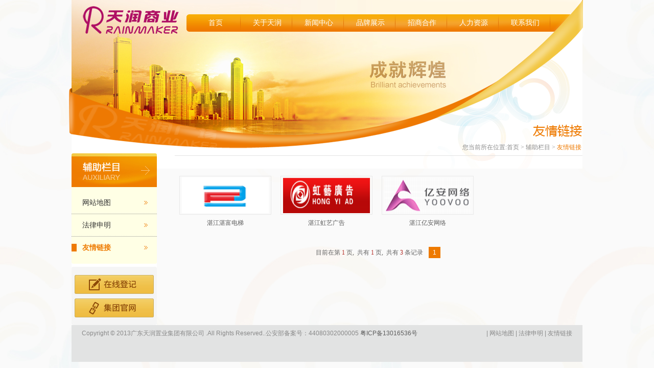

--- FILE ---
content_type: text/html; charset=utf-8
request_url: http://www.gd-rainmaker.com/yqlj/list_27.aspx
body_size: 3108
content:
<!DOCTYPE html PUBLIC "-//W3C//DTD XHTML 1.0 Transitional//EN" "http://www.w3.org/TR/xhtml1/DTD/xhtml1-transitional.dtd">
<html xmlns="http://www.w3.org/1999/xhtml">
<head>
<meta http-equiv="Content-Type" content="text/html; charset=utf-8" />
<meta http-equiv="x-ua-compatible" content="ie=7" />
<meta name="Author" content="万户网络设计制作" />
<title>天润置业集团</title>
<meta name="keywords" content="天润商业" />
<meta name="Description" content="天润商业" />

<link href="/cn/css/css_whir.css" rel="stylesheet" type="text/css" />
<script src="/cn/Scripts/jquery-3.3.1.min.js" type="text/javascript"></script>
<!--[if IE 6]>
   <script src="/cn/Scripts/DD_belatedPNG.js" type="text/javascript"></script>
<![endif]-->


</head>

<body class="bgbody">
<!--Header-->
 
 
<div class="Header">
    <a href='/index.aspx' class="logo"></a>   
    <span id="iconnav"></span>
    <div class="mainnav">
        <ul>
            <li id="nav1"><span><a href='/index.aspx'>首页</a></span></li>
            <li id="nav2"><span><a href='/jtgk/index_3.aspx'>关于天润</a></span></li>
            <li id="nav3"><span><a href="/trdt/index_9.aspx?cid=68">新闻中心</a></span></li>
            <li id="nav4"><span><a href='/ppzs/index_124.aspx'>品牌展示</a></span></li>
            <li id="nav5"><span><a href='/zsxx/index_58.aspx'>招商合作</a></span></li>
            <li id="nav6"><span><a href='/trzp/list_19.aspx'>人力资源</a></span></li>
            <li id="nav7"><span><a href='/lxwm/index_22.aspx'>联系我们</a></span></li>          
        </ul>
    </div>
    <div class="banner_photo"></div>
</div>

<script type="text/javascript">
    jQuery(".mainnav ul li").mouseover(function () {
        jQuery(".mainnav ul li").attr("class", "");
        jQuery(this).children(".sub").slideDown("1000");
        jQuery(this).attr("class", "onnav");
    });
    jQuery(".mainnav ul li").mouseleave(function () {
        jQuery(this).children(".sub").slideUp("1000");
        jQuery(this).attr("class", "");
    });
    jQuery(".mainnav .sub").mouseleave(function () {
        jQuery("#nav" + nav).attr("class", "onnav");
    });
    jQuery(".mainnav").mouseleave(function () {
        jQuery("#nav" + nav).attr("class", "onnav");
    });
</script>



<!--Header end-->
<div class="banner"><img src="/uploadfiles/photo_auxiliary.jpg" onerror="this.src='/res/images/nofile.jpg'"/></div>
<!--Mid-->
<div class="Contain">
    <div class="columnbox">
    <dl>
	 
 
<h2><img src="/cn/images/menu_auxiliary.jpg"></h2>
<ul class="menu" id="sub_auxiliary">
    
    
    <li id="sub1"><a id="menu25" href="/wzdt/index_25.aspx">网站地图</a></li>
            
    
    
    <li id="sub2"><a id="menu26" href="/flsm/index_26.aspx">法律申明</a></li>
            
    
    
    <li id="sub3"><a id="menu27" href="/yqlj/list_27.aspx">友情链接</a></li>
            
    
</ul>

     
 
<div class="sidebar_link">
<p>
<a href='/zxdj/index_59.aspx'></a>
 
<a href='http://www.gdrainmaker.cn/' target="_blank"></a>

</p>
</div>

    </dl>
    </div>
    
    <div class="mian">
    
    <div class="location">
    <dl>您当前所在位置:<a href="/index.aspx">首页</a> > <a href="http://www.gd-rainmaker.com//wzdt/index_25.aspx">辅助栏目</a> > <span>友情链接</span></dl>
    <h4 class="ImgName"><img src="/cn/images/ImgName_yqlj.jpg" /></h4>
    </div>
    
        <div class="rightbox">
        
        <!--list-->
        <div class="links_list">
            <ul>
                
                <li>
                <div class="pic"><a href='http://www.zhanfu888.com' target="_blank"><img src="/uploadfiles/2014/07/20140716120020020.jpg" onerror="this.src='/res/images/nofile.jpg'"/></a></div>
                <h5><a href='http://www.zhanfu888.com' target="_blank">湛江湛富电梯</a></h5>
                </li>
                
                <li>
                <div class="pic"><a href='http://www.0759hongyi.com' target="_blank"><img src="/uploadfiles/2014/07/201407161157395739.gif" onerror="this.src='/res/images/nofile.jpg'"/></a></div>
                <h5><a href='http://www.0759hongyi.com' target="_blank">湛江虹艺广告</a></h5>
                </li>
                
                <li>
                <div class="pic"><a href='http://www.yoovoo.com.cn/' target="_blank"><img src="/uploadfiles/2014/07/201407161154305430.png" onerror="this.src='/res/images/nofile.jpg'"/></a></div>
                <h5><a href='http://www.yoovoo.com.cn/' target="_blank">湛江亿安网络</a></h5>
                </li>
                
            </ul>    
        </div>    
        <!--list End-->
    <!--Pages-->
    <div class="Pages">
         <span class="p_cur">目前在第<b>1</b>页, </span><span class="p_count">共有<b>1</b>页, </span><span class="p_total"> 共有<b>3</b>条记录</span>
	<span class="p_page">
	<em class="num">
	<a class='a_cur' href='/yqlj/list_27.aspx?page=1'>1</a>
	</em><b class="f1">跳转到</b><input type='text' class='i_text' id='pager1_input' value='1' /><b class="f2">页</b><input type='button' class='i_button' id='pager1_button' onclick="redirectPage_pager1('pager1_input')" value="" /><script type='text/javascript'> function redirectPage_pager1(inputID){      var inputValue = document.getElementById(inputID).value;      if(!(/^\d+$/).test(inputValue)){ document.getElementById(inputID).value = '1'; return; }      if(inputValue <= 0) { inputValue = 1; }      if(inputValue > 1) { inputValue = 1; }      location.href = '/yqlj/list_27.aspx?page={$wtl_pager}'.replace('{$wtl_pager}', inputValue); } </script>  
</span>
    </div>
    <!--Pages-->

        </div>
        <!--right end-->
    </div>
</div>
<!--Mid end-->

<!--Footer-->
 
 
<div class="Footer">
<span>


<script src="http://s11.cnzz.com/z_stat.php?id=1000516322&web_id=1000516322" language="JavaScript"></script>

<script src="http://s19.cnzz.com/z_stat.php?id=1252950511&web_id=1252950511" language="JavaScript"></script> | <a href='/wzdt/index_25.aspx'>网站地图</a> | <a href='/flsm/index_26.aspx'>法律申明</a> | <a href='/yqlj/list_27.aspx'>友情链接</a>

</span>
Copyright © 2013广东天润置业集团有限公司 .All Rights Reserved..公安部备案号：44080302000005<a href=https://beian.miit.gov.cn/ target="_blank"> 粤ICP备13016536号</a> 
<a href="http://www.wanhu.com.cn/" target="_blank" class="wanhu">Designed by Wanhu</a>
<iframe src="http://wljg.gdgs.gov.cn/lz.ashx?vie=41BEF320E537FBF5AF4B33C338D85F06137EF7EEB38C0D53EA12798AA03BAA4EB48CE96F58D8F6B3743B91F9F1946F643346C0AF16937636" scrolling="no" style="overflow:hidden; width:117px; height:40px; padding-left:449px;" frameborder="0" allowtransparency="true"></iframe>
</div>

<script type="text/javascript">
 jQuery(".menu li:last").css("border-bottom", "none");
</script>



 
<!--Footer end-->

<script type="text/javascript">
 jQuery("#menu27").attr("class", "on");
</script>
</body>
</html>

--- FILE ---
content_type: text/css
request_url: http://www.gd-rainmaker.com/cn/css/css_whir.css
body_size: 6238
content:
@charset "utf-8";
/* CSS Document */
body{ padding:0px; margin:0px; font-family:"宋体"; font-size:12px; line-height:22px; color:#333333; width:100%; min-width:1000px; width:expression((documentElement.clientWidth < 1000) ? "1000px" : "100%" );zoom:1; margin: 0px auto;}
img{ border:none;}
ul,ol,dl,dd,form{ padding:0px; margin:0px;}
li{ list-style:none;}
.clearfix{*zoom:1; clear:both}
.clearfix:after{content:"\0200"; display:block; height:0; overflow:hidden; clear:both}

input,select{ font-size:12px;  color:#5f5f5f;}
.clear{ clear:both; height:0px; overflow:hidden;}

a{noline:expression(this.onFocus=this.blur());}
a:focus {outline:none;-moz-outline:none;}

a{ text-decoration:none; color:#5c5c5c;}
a:hover{ text-decoration:underline; color:#ef7e01}

.bgbody{ background:#fafafa url(../images/bgbody.jpg) no-repeat center top;}

.bg_header{}
.Header{ position:relative; margin:0 auto; width:1000px; z-index:88; }
.Header .logo{ position:absolute; z-index:555; display:block; width:214px; height:80px; background:url(../images/logo.png) no-repeat left center;}

.iconnav{ position:absolute; display:block; right:0px; top:28px; width:57px; height:34px; background:url(../images/home_navicon.png) no-repeat left;}

.mainnav{ position:absolute; left:225px; top:28px; width:775px; height:34px; z-index:5; background:url(../images/nav_bg.png) no-repeat left top;}
.mainnav ul{ padding-left:6px;}
.mainnav ul li{ position:relative; float:left; background: url(../images/nav_bg2.png) no-repeat right center; text-align: center;}
.mainnav ul li span{ display:block;}
.mainnav ul li span a{ height:34px; display:block; font-size:14px; color: #ffffff; line-height:33px; overflow:hidden; width:101px;}

.mainnav ul li.onnav span a,
.mainnav ulli span a:hover{ background:url(../images/nav_on.png) no-repeat center; color: #a10359;text-decoration: none;}



/*.mainnav ul .sub{ position:absolute; left:-4px; width:178px; top:32px;display:none; z-index:5; padding:14px 7px 26px 7px; background:url(../images/subnav.png) no-repeat bottom;}
.mainnav ul .sub a{ padding:0px 14px; white-space:nowrap; display:inline-block;}
.mainnav ul .sub a:hover{ color:#fff; background:#2a9fe4; text-decoration:none;}*/

.banner_photo{ position:absolute; left:-5px; top:0px; width:1011px; height:330px; background:url(../images/banner_photo.png) no-repeat top;}
.home_banner_photo{ position:absolute; left:-5px; top:0px; width:1006px; height:407px; background:url(../images/home_banner_photo.png) no-repeat top;}

.Footer{color:#898989; font-family:Arial, Helvetica, sans-serif; width:960px; line-height:32px; padding:0px 20px; margin:0 auto; position:relative; z-index:999;clear:both; background:#e2e3e3;}
.Footer span{ float:right;}
.Footer span a{ color:#898989;}
.Footer .wanhu{ display:none;}

.banner { text-align:center; padding-bottom:20px;}
.banner img{  width:1000px; height:280px;}

.columnbox{ float:left; width:167px;}
.columnbox dl h2{ padding:0px; margin:0px; position:absolute; z-index:88;}
.columnbox dl ul,.columnbox dl h3{}
.columnbox dl .menu{ background:#ffffe5 url(../images/menu_bg.jpg) no-repeat bottom; padding-top:75px; padding-bottom:10px;}
.columnbox dl .menu li{ padding:2px 0px; line-height:39px; font-size:14px; background:url(../images/menu_libg.jpg) no-repeat right center; border-bottom:dotted 1px #8e8e8e;}
.columnbox dl .menu li a{ padding-left:21px; color:#333333;}
.columnbox dl .menu li a.on{ color:#ee7a01; font-weight:bold; background:url(../images/menu_li_abg.jpg) no-repeat left}


.columnbox dl h3{ padding:0px; margin:0px; float:left; width:39px; height:92px; background:url(../images/website_font.jpg) no-repeat left top;}
.columnbox dl .website{ float:left; height:94px; position:relative;}
.columnbox dl .website li{ position:relative; float:left; width:164px; height:94px; background:url(../images/website_imgbg.png) no-repeat left top;}
.columnbox dl .website li b{ width:30px; height:92px; display:block; background:url(../images/website_font.jpg) no-repeat; overflow:hidden;}
.columnbox dl .website li.s1 b{ background-position:-39px top;}
.columnbox dl .website li.s2 b{ background-position:-69px top;}
.columnbox dl .website li.s3 b{ background-position:-99px top;}
.columnbox dl .website li img{ position:absolute; right:7px; top:4px; width:127px; height:84px;}
.columnbox dl .tel{ color:#cce4fa; line-height:18px; padding-left:9px; float:left; width:170px; height:96px; overflow:hidden;}
.columnbox dl .tel h5{ line-height:38px; font-size:14px; padding:0px 0px 0px 28px; margin:0px; color:#eec451; background:url(../images/tel_icon.png) no-repeat left top;}
.columnbox dl .tel p{ padding:0px; margin:0px;}

.sidebar_link{ height:120px; background:url(../images/sidebar_photo.jpg) no-repeat left top;}
.sidebar_link p{ padding:22px 0px 0px 6px; margin:0px;}
.sidebar_link a{ display:block; width:155px; height:37px; margin-bottom:9px;}

.news_list{ padding:0px 23px;}
.news_list ul li{ line-height:40px; background:url(../images/dot.jpg) repeat-x left bottom;}
.news_list ul li span{ float:right; color:#878787;}
.news_list ul li a{ padding-left:20px; background:url(../images/news_icon.jpg) no-repeat left;}
.news_list ul li.IsTop{ position:relative; padding-left:200px; height:130px;  background:url(../images/li_bg.jpg) no-repeat center bottom;}
.news_list ul li.IsTop a{ padding:0px; background:none;}
.news_list ul li.IsTop h5 { line-height:32px; padding:0px; margin:0px; font-size:14px; background:#fff url(../images/dot.jpg) repeat-x left bottom;}
.news_list ul li.IsTop h5 a{ color:#333333;}
.news_list ul li.IsTop p{ padding:8px 0px; margin:0px; color:#5c5c5c; line-height:20px;}
.news_list ul li.IsTop p em{ font-style:normal; padding-left:5px;}
.news_list ul li.IsTop p em a{color:#c4830b;}
.news_list ul li.IsTop .pic{ position:absolute; left:0px;}
.news_list ul li.IsTop .pic img{ width:176px; height:111px;}
.news_list ul li.IsTop .detail{ color:#ee7a01;}

.news_list_shop{ padding:0px 9px;}
.news_list_shop ul li{ padding-left:98px; padding-right:230px; position:relative; height:160px; background:url(../images/news_libg.jpg) no-repeat center top;}
.news_list_shop ul li h6{ font-weight:normal; color:#fff; position:absolute; left:0px; top:45px; font-size:12px; padding:0px; margin:0px; text-align:center; width:76px; font-family:Verdana;}
.news_list_shop ul li h6 b{ font-size:18px; display:block;}
.news_list_shop ul li h5 { padding:10px 0px; margin:0px; font-size:12px;}
.news_list_shop ul li h5 a{ color:#ee7902;}
.news_list_shop ul li p{ padding:0px; margin:0px; color:#6d6d6d; line-height:18px;}
.news_list_shop ul li div{ position:absolute; right:27px; top:15px;}
.news_list_shop ul li div img{ width:163px; height:101px;}
.news_list_shop ul li .detail{ color:#b88b00; position:absolute; bottom:18px;}
.news_list_shop ul li h4{ font-size:12px; padding:0px; margin:0px; font-weight:normal; position:absolute; bottom:18px; left:165px;}
.news_list_shop ul li h4 em{ font-style:normal;  color:#888;}


.jobs_list{ padding:0px 30px;}
.jobs_list ul li{ padding-left:100px; position:relative; height:auto!important; min-height:90px; height:90px; border-bottom:solid 1px #e4e4e4; margin-bottom:10px;}
.jobs_list ul li .name{ font-size:14px; padding:0px; margin:0px;}
.jobs_list ul li .name a{ color:#222;}
.jobs_list ul li .name span{ padding-left:5px; font-size:12px; font-weight:normal; color:#c4830b;}
.jobs_list ul li .name span a{color:#c4830b;}
.jobs_list ul li .time{ font-size:12px; padding:0px; margin:0px; font-weight:normal;}
.jobs_list ul li .time span{ padding-left:30px;}
.jobs_list ul li .num{ color:#fff; position:absolute; font-style:normal; left:0px; top:0px; width:73px; height:60px; padding-left:10px; padding-top:10px; background:url(../images/JobNum.jpg) no-repeat;}
.jobs_list ul li .num b{ font-size:18px; font-family:Arial}
.jobs_list ul li .txt{ padding:5px 0px; color:#777;}
.apply a{ display:block; width:98px; height:29px; background:url(../images/jobs_apply.jpg) no-repeat;}

.case_list { background:url(../images/dot.jpg) repeat-x left bottom; padding-bottom:10px;}
.case_list ul{zoom:1; overflow:hidden; }
.case_list ul li{ float:left; width:235px; height:190px; padding:10px 13px;}
.case_list ul li .pic img{ width:233px; height:152px; border:solid 1px #e3e3e3;}
.case_list ul li h5{ font-size:12px; padding:5px 0px; margin:0px; line-height:30px; font-weight:normal; text-align:center;}
.case_list ul li.show .pic img{ border:solid 1px #f7dd62;}



.form_style{ padding:0px 0px 0px 30px;}
.form_style h5{ padding:30px 0px 15px 0px; margin:0px; font-size:12px; font-weight:normal;}
.form_style table{ border-collapse:collapse;}
.form_style table td{ border-collapse:collapse; padding:10px 5px;}
.form_style table td div{ float:left; padding-right:28px;}
.form_style .text{ border:none; background:#f0f0f0; padding:0px; height:20px; line-height:20px;}
.form_style .text_box{ width:85px; height:21px; padding:2px 5px; display:inline-block; background:url(../images/text_95x25.jpg) no-repeat left;}
.form_style .text_box .text{ width:85px;}
.form_style .text_box2{ width:184px; height:21px; padding:2px 5px; display:inline-block; background:url(../images/text_194x25.jpg) no-repeat;}
.form_style .text_box2 .text{ width:184px;}
.form_style .text_box3{ width:600px; height:21px; padding:2px 5px; display:inline-block; background:url(../images/text_847x25.jpg) no-repeat;}
.form_style .text_box3 .text{ width:590px;}
.form_style .textarea_box{width:600px; height:118px; padding:2px 5px; display:inline-block; background:url(../images/text_844x122.jpg) no-repeat;}
.form_style .textarea_box textarea{width:590px; height:110px; background:#f0f0f0; padding:0px; border:none; line-height:20px;}
.form_style .form_err{ color:#be7e0a; }
.form_style .btn_submit{ width:68px; height:30px; border:none; cursor:pointer; background:url(../images/btn_submit.jpg) no-repeat;}
.form_style .btn_reset{ width:68px; height:30px; border:none; cursor:pointer; background:url(../images/btn_reset.jpg) no-repeat;}

.ul_sitemap li{padding:5px 0px;}
.ul_sitemap li strong{ width:80px; display:inline-block; color:#ef7f01;}
.ul_sitemap li strong a{color:#ef7f01;}

.links_list{ zoom:1; overflow:hidden;}
.links_list ul li{ float:left; width:180px; height:110px; text-align:center; padding:9px;}
.links_list ul li .pic{ border:solid 1px #e9e9e9; padding:2px; height:70px; margin-bottom:5px;}
.links_list ul li .pic img{ width:170px; height:70px;}
.links_list ul li h5{ padding:0px; margin:0px; font-size:12px; font-weight:normal;}

.partner_list{ zoom:1; overflow:hidden;}
.partner_list ul li{ float:left; width:136px; height:115px; text-align:center; padding:9px;}
.partner_list ul li .pic{ border:solid 1px #e9e9e9; padding:2px; height:80px; margin-bottom:5px;}
.partner_list ul li .pic img{ width:130px; height:80px;}
.partner_list ul li h5{ padding:0px; margin:0px; font-size:12px; font-weight:normal;}

.info_title{ text-align:center; font-size:12px; padding:0px;  margin:0px 30px; font-weight:normal;}
.info_time{ text-align:center; font-size:12px; padding:0px;  margin:0px 30px; font-weight:normal; color:#888; background:url(../images/dot.jpg) repeat-x left bottom;}
.info_txt{ padding:10px 0px; line-height:26px; text-justify:inter-ideograph; text-align:justify; word-wrap:break-word; clear:both; overflow:hidden; width:720px; margin:0 auto;}
.info_back{ padding:10px 0px;  margin:0px 30px; background:url(../images/dot.jpg) repeat-x left top;}
.info_back a{ padding-right:10px; }
.info_back .back{color:#222;}
.info_video{ padding:10px 0px; text-align:center;}

/*pages*/
.Pages{ padding:20px 0px; margin:0px; line-height:20px; zoom:1; overflow:hidden; color:#636363; text-align:center;}
.Pages span{ padding:0px 3px; display:inline-block;}
.Pages span b{ padding:0px 3px;  color:#b22923; font-weight:normal;}
.Pages a{ display:inline-block; margin:0px 2px; color:#585858; background:#ececec; padding:0px 7px; border:solid 1px #ececec;}
.Pages .p_cur, .Pages .p_count, .Pages .p_total {}
.Pages .p_page{}
.Pages .p_page em{ font-style:normal; font-family:Arial;}
.Pages .p_page em a{ }
.Pages .p_page em a.a_cur{ color:#fff; background:#ee7a01; border:solid 1px #ee7a01;}
.Pages .p_page b{ display:none;}
.Pages .i_text{ display:none; width:21px; padding:0px; height:16px; line-height:16px; text-align:center; font-size:12px; border: solid 1px #959ca5; background: #fff; margin:0px 3px;}
.Pages .i_button { display:none; position:relative; *top:0px; width:26px; height:20px; cursor:pointer; border:none; background:url(../images/page_go.jpg) no-repeat;}
.Pages .a_first,.Pages .a_prev,.Pages .a_next,.Pages .a_end{ border:solid 1px #d8d8d8;}
/*pages end*/

.h_banner{ height:407px;}
.h_slide{ position:relative; margin:0 auto; width:1000px; height:387px;}
.h_slide #J_slide { margin:0 auto;  width:1000px; height:387px; overflow:hidden;}
.h_slide #J_img img{ width:1000px; height:387px;}
.h_slide #J_font{ position:absolute; left:450px; height:20px; bottom:-42px; display:none;}
.h_slide #J_font li{ cursor:pointer; float:left; width:20px; height:20px; background:url(../images/h_banicon.png) no-repeat center center;}
.h_slide #J_font li.active{ background:url(../images/h_banicon_show.png) no-repeat center center;}

.home{ width:999px; height:301px;  margin:0 auto; position:relative; z-index:999; background:#fafafa;}
.home dl{ position:absolute;}

.home #txt_left{ left:0px; width:262px; }
.home #txt_left h2{ height:40px; padding:0px; margin:0px; line-height:24px; background:url(../images/h_tit1.png) no-repeat left top;}
.home #txt_left h2 b{ font-size: 14px; color: #fff; padding-left: 34px; font-weight: normal;}
.home #txt_left h2 a{ float:right; font-size:12px; font-weight:normal; display:none;}
.home #txt_left .pic img{ width:262px; height:111px;}
.home #txt_left p{ padding:8px 0px; margin:0px; line-height:20px; color:#5c5c5c;}
.home #txt_left .detail{ color:#ef7e01; position:absolute; right:0px; bottom:0px;}
.home #txt_left .h_photo{ position:absolute; top:240px; width:262px; height:37px; background:url(../images/h_photo_btn2.jpg) no-repeat;}
.home #txt_left .h_photo a{ position:absolute; display:block; width:120px; height:37px; display:block;}
.home #txt_left .h_photo .a_online{ left:0px;}
.home #txt_left .h_photo .a_group{ right:0px;}

.home #txt_mid{ left:293px; width:372px;}
.home #txt_mid h2{ height:40px; padding:0px 15px 0px 0px; margin:0px; line-height:24px; background:url(../images/h_title2.jpg) no-repeat left top;}
.home #txt_mid h2 b{ font-size: 14px; color: #fff; padding-left: 34px; font-weight: normal;}
.home #txt_mid h2 a{ float:right; font-size:12px; font-weight:normal;}
.home #txt_mid ul li{ line-height:34px; background:url(../images/dot2.jpg) repeat-x left bottom;}
.home #txt_mid ul li a{ padding-left:14px; background:url(../images/icon.jpg) no-repeat left;}
.home #txt_mid ul li span{ float:right; color:#9c9c9c;}
.home #txt_mid ul li.isTop{ position:relative; padding-left:128px; height:100px;  line-height:20px;}
.home #txt_mid ul li.isTop a{ padding:0px; background:none;}
.home #txt_mid ul li.isTop h5{ font-size:12px; padding:0px; margin:0px;}
.home #txt_mid ul li.isTop p{ padding:0px; margin:0px;}
.home #txt_mid ul li.isTop em{ font-style:normal; color:#9c9c9c;}
.home #txt_mid ul li.isTop .pic{ position:absolute; left:0px;}
.home #txt_mid ul li.isTop img{ width:114px; height:84px;}

.home #txt_right{ right:0px; width:283px;}
.home #txt_right h2{ height:50px; padding:0px 15px 0px 0px; margin:0px; line-height:31px; background:url(../images/h_title3.jpg) no-repeat left top;}
.home #txt_right h2 b{ font-size: 14px; color: #f17f03; padding-left: 32px; font-weight: normal; padding-top: 3px; display: inline-block;}
.home #txt_right h2 a{ float:right; font-size:12px; font-weight:normal;}
.home #txt_right ul{ padding-top:8px;}
.home #txt_right ul li{ position:relative;height:180px;}
.home #txt_right ul li img{ width:283px; height:180px;}
.home #txt_right ul li h5{ z-index:5; left:0px; bottom:0px; position:absolute; width:283px; line-height:24px; text-align:center; font-size:12px; padding:0px; margin:0px;}
.home #txt_right ul li h5 a{ color:#fff;}
.home #txt_right ul li .bg{left:0px;bottom:0px; position:absolute; width:283px; height:24px; filter:alpha(opacity=80); -moz-opacity: 0.8; opacity:0.8; background:#000;}
.home #txt_right .search{ margin-bottom:15px; position:relative; height:48px; background:url(../images/bg_search.jpg) no-repeat;}
.home #txt_right .search .text{ position:absolute; padding:0px; border:none; background:#fff; width:160px; height:20px; line-height:20px; left:77px; top:15px; color:#ccb88d;}
.home #txt_right .search .btn{ position:absolute; width:25px; height:24px; top:12px; right:10px; background:none; border:none; cursor:pointer;}

.home #txt_right .h_list_link{ z-index:888; top:-48px; right:0px; width:205px; height:39px; position:absolute; background:url(../images/h_link.jpg) no-repeat;}
.home #txt_right .h_list_link .item{ width:180px; text-align:center; line-height:36px; font-size:14px; color:#bfbab0; padding:0px; margin:0px; font-weight:normal;}
.home #txt_right .h_list_link .txt{ position:absolute; width:179px; background:#fff; border:solid 1px #eeaa1b; border-top:none; display:none;}
.home #txt_right .h_list_link .txt p{ padding:0px; margin:0px; font-size:14px; text-align:center;}
.home #txt_right .h_list_link .txt p a{ display:block; line-height:24px; border-bottom:solid 1px #e0e0e0;}
.home #txt_right .h_list_link .txt p a:hover{ background:#fff9e7;}
.home #txt_right .h_list_link .arrow{ position:absolute; right:0px; top:0px; width:25px; height:36px;}


.Contain{ width:1000px; padding:0px; margin: 0 auto; zoom:1; background:#fff;}
.mian{ float:right; width:798px;}
.sidebar_photo{ float:left; padding-top:121px; padding-left:11px;}
.sidebar_photo img{ width:259px; height:231px;}
.rightbox{}

.location{ z-index:888; position:relative; text-align:right; margin-bottom:30px; line-height:32px; height:4px; padding:0px; border-bottom:solid 1px #e2e2e2;}
.location dl{ color:#8c8c8c; position:absolute; right:2px; top:-28px;}
.location dl a{ color:#8c8c8c;}
.location dl span{ color:#ee7a01}
.location h4{ padding:0px; margin:0px; position:absolute; top:-60px; right:0px;}
.location h4 img{ height:32px;}

.content{ color:#3d3d3d; line-height:20px; padding-bottom:30px; text-justify:inter-ideograph; text-align:justify; word-wrap:break-word; clear:both; overflow:hidden; width:720px; margin:0 auto;}

.font_img{ padding:9px 0px 3px 0px; margin:0px 0px 14px 0px; background:url(../images/font_line.jpg) no-repeat left bottom;}
.font_img img{ height:84px;}

.faq { padding-right:85px;}
.faq dl{ background:url(../images/dot.jpg) repeat-x left top; height:auto !important; height:50px; min-height:50px; margin-bottom:15px;}
.faq dl h1{ margin:0px; background:url(../images/faq_q.jpg) no-repeat left 10px; line-height:20px; height:auto !important; height:30px; min-height:30px;font-size:12px; font-weight:normal; color:#8c6239; padding-left:25px; padding-top:10px;}
.faq dl h1 em{ float:left; width:450px; font-size:14px; font-style:normal;}
.faq dl h1 span{ float:right; font-size:12px; color:#967c63; font-weight:normal;}
.faq dl h1 span font{ color:#ae1c0b; font-size:12px;}
.faq .ans_t{ background:url(../images/ans_t.jpg) no-repeat; width:711px; height:16px; _overflow:hidden;}
.faq .ans_b{ background:url(../images/ans_b.jpg) no-repeat; width:711px; height:6px; _overflow:hidden;}
.faq .ans_m{ border-left:1px solid #dbc39f;border-right:1px solid #dbc39f; background:url(../images/faq_a.jpg) no-repeat 20px 16px #fbeedb; padding-left:53px; padding-right:22px; width:634px; padding-top:15px; padding-bottom:15px; line-height:20px;}
.faq .ans_m span{ color:#967c63; padding-left:5px; white-space:nowrap;}

.brand_pinyin { font-size:20px; font-family:Arial;letter-spacing:0.4em; padding-bottom:20px;}
.brand_list{ border-top:solid 2px #eee;}
.brand_list h5{ font-size:14px; padding:0px; margin:0px; line-height:100px; }
.brand_list h5 span{ float:right; font-size:60px; font-family:Arial;  font-weight:normal; color:#999; padding-right:30px;}
.brand_list h5 b{ color:#900; padding:0px 2px;}
.brand_list .brand_logo{ zoom:1; overflow:hidden;}
.brand_list .brand_logo ul li{ float:left; width:130px; text-align:center; padding-right:28px; height:120px;}
.brand_list .brand_logo ul li span{ display:block; padding:2px 0px;}
.brand_list .brand_logo ul li span img{ width:130px; height:80px;}
.brand_list .brand_photo{ padding:10px 0px; zoom:1; overflow:hidden; border-top:solid 1px #eee;}
.brand_list .brand_photo ul li{ float:left; width:180px; text-align:center; padding:0 9px; height:165px;}
.brand_list .brand_photo ul li span{ display:block; padding:2px 0px;}
.brand_list .brand_photo ul li span img{ width:180px; height:125px;}
.brand_list .brand_list_tit{font-size:15px; margin:0px; padding:30px 0 10px 0; color:#ee7a01}

.brand_Intro{padding-bottom:20px;}
.brand_Intro .brand_left{width:260px; float:left;}
.brand_Intro .brand_left img{width:260px; }
.brand_Intro .brand_right{width:500px;float:right;}
.brand_Intro .brand_right h1{font-weight:blod;font-size:14px;margin:0px 0 10px 0;color:#EE7A01;padding-left:20px;background:url(../images/news_icon.jpg) no-repeat 0 center;}
.brand_Intro .brand_right .info{padding:5px; background:#eee;}



body{_background-attachment:fixed; _background-image:url(about:blank);}
.LeftFloat{ z-index:88; left:10px; top:100px; position:fixed; _position:absolute; _top:expression(offsetParent.scrollTop); _left:expression(offsetParent.scrollLeft);}
.LeftFloat .Close{width:100px; height:20px; cursor:pointer; display:block;background:url(../images/close.gif) no-repeat; }
.LeftFloat h3{font-weight:normal; color:#fff;background:#f39904;text-align:center; padding:3px 0px; margin:0px; font-size:14px; font-family:微软雅黑 }
.LeftFloat dl{padding:0px; margin:0px; border:solid 1px #ef7f01; background:#fff;}
.LeftFloat dl p{padding:0px;margin:0px; border-top:dotted 1px #ddd;}
.LeftFloat dl p a{display:block; padding:5px 10px;}
.LeftFloat dl p a:hover{background:#f6f4ec;}
.RightFloat{ z-index:88; right:10px; top:100px; position:fixed; _position:absolute; _top:expression(offsetParent.scrollTop); _left:expression(offsetParent.scrollLeft);}
.RightFloat img{width:130px;}
.RightFloat .Close{width:100px; height:20px; cursor:pointer; display:block;background:url(../images/close.gif) no-repeat; }
